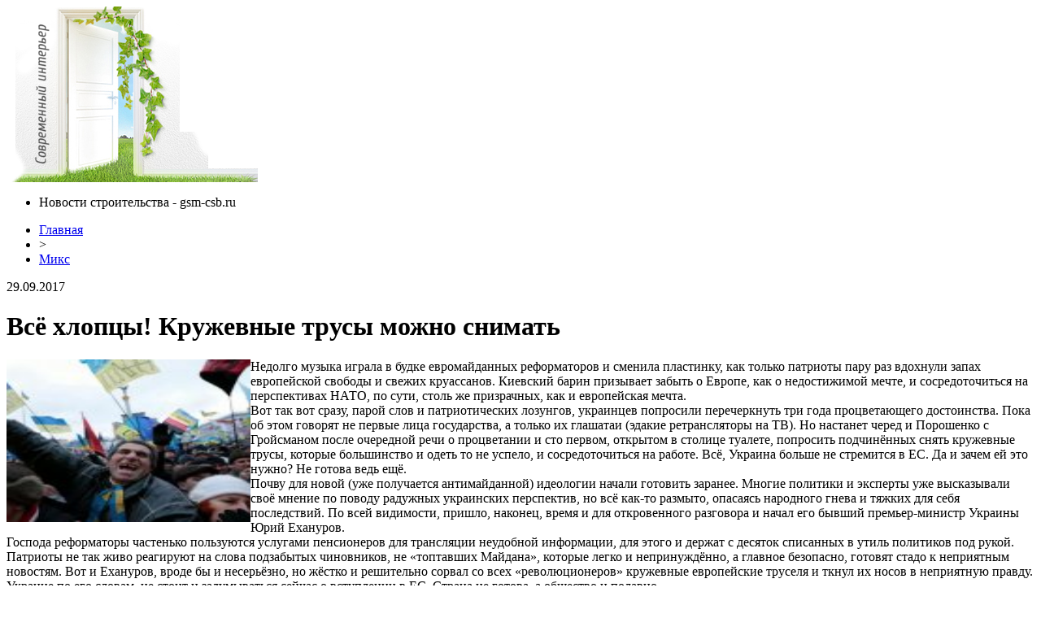

--- FILE ---
content_type: text/html; charset=UTF-8
request_url: http://gsm-csb.ru/4633-vsyo-xlopcy-kruzhevnye-trusy-mozhno-snimat.html
body_size: 7675
content:
<!DOCTYPE html PUBLIC "-//W3C//DTD XHTML 1.0 Transitional//EN" "http://www.w3.org/TR/xhtml1/DTD/xhtml1-transitional.dtd">
<html xmlns="http://www.w3.org/1999/xhtml">
<head>
<meta http-equiv="Content-Type" content="text/html; charset=utf-8" />

<title>Всё хлопцы! Кружевные трусы можно снимать</title>
<meta name="description" content="Недолго музыка играла в будке евромайданных реформаторов и сменила пластинку, как только патриоты пару раз вдохнули запах европейской свободы и свежих круассанов. Киевский барин призывает забыть о Европе, как о недостижимой мечте, и сосредоточиться на перспективах НАТО, по сути, столь же призрачных, как и европейская мечта." />


<link rel="Shortcut Icon" href="http://gsm-csb.ru/favicon.png" type="image/x-icon" />
<link rel="alternate" type="application/rss+xml" title="Новости строительства - RSS" href="http://gsm-csb.ru/feed/" />
<link rel="stylesheet" href="http://gsm-csb.ru/wp-content/themes/build/style.css" type="text/css" />
<link href='http://fonts.googleapis.com/css?family=Cuprum:400,400italic&subset=cyrillic' rel='stylesheet' type='text/css'><meta name='robots' content='max-image-preview:large' />
<style id='classic-theme-styles-inline-css' type='text/css'>
/*! This file is auto-generated */
.wp-block-button__link{color:#fff;background-color:#32373c;border-radius:9999px;box-shadow:none;text-decoration:none;padding:calc(.667em + 2px) calc(1.333em + 2px);font-size:1.125em}.wp-block-file__button{background:#32373c;color:#fff;text-decoration:none}
</style>
<style id='global-styles-inline-css' type='text/css'>
body{--wp--preset--color--black: #000000;--wp--preset--color--cyan-bluish-gray: #abb8c3;--wp--preset--color--white: #ffffff;--wp--preset--color--pale-pink: #f78da7;--wp--preset--color--vivid-red: #cf2e2e;--wp--preset--color--luminous-vivid-orange: #ff6900;--wp--preset--color--luminous-vivid-amber: #fcb900;--wp--preset--color--light-green-cyan: #7bdcb5;--wp--preset--color--vivid-green-cyan: #00d084;--wp--preset--color--pale-cyan-blue: #8ed1fc;--wp--preset--color--vivid-cyan-blue: #0693e3;--wp--preset--color--vivid-purple: #9b51e0;--wp--preset--gradient--vivid-cyan-blue-to-vivid-purple: linear-gradient(135deg,rgba(6,147,227,1) 0%,rgb(155,81,224) 100%);--wp--preset--gradient--light-green-cyan-to-vivid-green-cyan: linear-gradient(135deg,rgb(122,220,180) 0%,rgb(0,208,130) 100%);--wp--preset--gradient--luminous-vivid-amber-to-luminous-vivid-orange: linear-gradient(135deg,rgba(252,185,0,1) 0%,rgba(255,105,0,1) 100%);--wp--preset--gradient--luminous-vivid-orange-to-vivid-red: linear-gradient(135deg,rgba(255,105,0,1) 0%,rgb(207,46,46) 100%);--wp--preset--gradient--very-light-gray-to-cyan-bluish-gray: linear-gradient(135deg,rgb(238,238,238) 0%,rgb(169,184,195) 100%);--wp--preset--gradient--cool-to-warm-spectrum: linear-gradient(135deg,rgb(74,234,220) 0%,rgb(151,120,209) 20%,rgb(207,42,186) 40%,rgb(238,44,130) 60%,rgb(251,105,98) 80%,rgb(254,248,76) 100%);--wp--preset--gradient--blush-light-purple: linear-gradient(135deg,rgb(255,206,236) 0%,rgb(152,150,240) 100%);--wp--preset--gradient--blush-bordeaux: linear-gradient(135deg,rgb(254,205,165) 0%,rgb(254,45,45) 50%,rgb(107,0,62) 100%);--wp--preset--gradient--luminous-dusk: linear-gradient(135deg,rgb(255,203,112) 0%,rgb(199,81,192) 50%,rgb(65,88,208) 100%);--wp--preset--gradient--pale-ocean: linear-gradient(135deg,rgb(255,245,203) 0%,rgb(182,227,212) 50%,rgb(51,167,181) 100%);--wp--preset--gradient--electric-grass: linear-gradient(135deg,rgb(202,248,128) 0%,rgb(113,206,126) 100%);--wp--preset--gradient--midnight: linear-gradient(135deg,rgb(2,3,129) 0%,rgb(40,116,252) 100%);--wp--preset--font-size--small: 13px;--wp--preset--font-size--medium: 20px;--wp--preset--font-size--large: 36px;--wp--preset--font-size--x-large: 42px;--wp--preset--spacing--20: 0.44rem;--wp--preset--spacing--30: 0.67rem;--wp--preset--spacing--40: 1rem;--wp--preset--spacing--50: 1.5rem;--wp--preset--spacing--60: 2.25rem;--wp--preset--spacing--70: 3.38rem;--wp--preset--spacing--80: 5.06rem;--wp--preset--shadow--natural: 6px 6px 9px rgba(0, 0, 0, 0.2);--wp--preset--shadow--deep: 12px 12px 50px rgba(0, 0, 0, 0.4);--wp--preset--shadow--sharp: 6px 6px 0px rgba(0, 0, 0, 0.2);--wp--preset--shadow--outlined: 6px 6px 0px -3px rgba(255, 255, 255, 1), 6px 6px rgba(0, 0, 0, 1);--wp--preset--shadow--crisp: 6px 6px 0px rgba(0, 0, 0, 1);}:where(.is-layout-flex){gap: 0.5em;}:where(.is-layout-grid){gap: 0.5em;}body .is-layout-flex{display: flex;}body .is-layout-flex{flex-wrap: wrap;align-items: center;}body .is-layout-flex > *{margin: 0;}body .is-layout-grid{display: grid;}body .is-layout-grid > *{margin: 0;}:where(.wp-block-columns.is-layout-flex){gap: 2em;}:where(.wp-block-columns.is-layout-grid){gap: 2em;}:where(.wp-block-post-template.is-layout-flex){gap: 1.25em;}:where(.wp-block-post-template.is-layout-grid){gap: 1.25em;}.has-black-color{color: var(--wp--preset--color--black) !important;}.has-cyan-bluish-gray-color{color: var(--wp--preset--color--cyan-bluish-gray) !important;}.has-white-color{color: var(--wp--preset--color--white) !important;}.has-pale-pink-color{color: var(--wp--preset--color--pale-pink) !important;}.has-vivid-red-color{color: var(--wp--preset--color--vivid-red) !important;}.has-luminous-vivid-orange-color{color: var(--wp--preset--color--luminous-vivid-orange) !important;}.has-luminous-vivid-amber-color{color: var(--wp--preset--color--luminous-vivid-amber) !important;}.has-light-green-cyan-color{color: var(--wp--preset--color--light-green-cyan) !important;}.has-vivid-green-cyan-color{color: var(--wp--preset--color--vivid-green-cyan) !important;}.has-pale-cyan-blue-color{color: var(--wp--preset--color--pale-cyan-blue) !important;}.has-vivid-cyan-blue-color{color: var(--wp--preset--color--vivid-cyan-blue) !important;}.has-vivid-purple-color{color: var(--wp--preset--color--vivid-purple) !important;}.has-black-background-color{background-color: var(--wp--preset--color--black) !important;}.has-cyan-bluish-gray-background-color{background-color: var(--wp--preset--color--cyan-bluish-gray) !important;}.has-white-background-color{background-color: var(--wp--preset--color--white) !important;}.has-pale-pink-background-color{background-color: var(--wp--preset--color--pale-pink) !important;}.has-vivid-red-background-color{background-color: var(--wp--preset--color--vivid-red) !important;}.has-luminous-vivid-orange-background-color{background-color: var(--wp--preset--color--luminous-vivid-orange) !important;}.has-luminous-vivid-amber-background-color{background-color: var(--wp--preset--color--luminous-vivid-amber) !important;}.has-light-green-cyan-background-color{background-color: var(--wp--preset--color--light-green-cyan) !important;}.has-vivid-green-cyan-background-color{background-color: var(--wp--preset--color--vivid-green-cyan) !important;}.has-pale-cyan-blue-background-color{background-color: var(--wp--preset--color--pale-cyan-blue) !important;}.has-vivid-cyan-blue-background-color{background-color: var(--wp--preset--color--vivid-cyan-blue) !important;}.has-vivid-purple-background-color{background-color: var(--wp--preset--color--vivid-purple) !important;}.has-black-border-color{border-color: var(--wp--preset--color--black) !important;}.has-cyan-bluish-gray-border-color{border-color: var(--wp--preset--color--cyan-bluish-gray) !important;}.has-white-border-color{border-color: var(--wp--preset--color--white) !important;}.has-pale-pink-border-color{border-color: var(--wp--preset--color--pale-pink) !important;}.has-vivid-red-border-color{border-color: var(--wp--preset--color--vivid-red) !important;}.has-luminous-vivid-orange-border-color{border-color: var(--wp--preset--color--luminous-vivid-orange) !important;}.has-luminous-vivid-amber-border-color{border-color: var(--wp--preset--color--luminous-vivid-amber) !important;}.has-light-green-cyan-border-color{border-color: var(--wp--preset--color--light-green-cyan) !important;}.has-vivid-green-cyan-border-color{border-color: var(--wp--preset--color--vivid-green-cyan) !important;}.has-pale-cyan-blue-border-color{border-color: var(--wp--preset--color--pale-cyan-blue) !important;}.has-vivid-cyan-blue-border-color{border-color: var(--wp--preset--color--vivid-cyan-blue) !important;}.has-vivid-purple-border-color{border-color: var(--wp--preset--color--vivid-purple) !important;}.has-vivid-cyan-blue-to-vivid-purple-gradient-background{background: var(--wp--preset--gradient--vivid-cyan-blue-to-vivid-purple) !important;}.has-light-green-cyan-to-vivid-green-cyan-gradient-background{background: var(--wp--preset--gradient--light-green-cyan-to-vivid-green-cyan) !important;}.has-luminous-vivid-amber-to-luminous-vivid-orange-gradient-background{background: var(--wp--preset--gradient--luminous-vivid-amber-to-luminous-vivid-orange) !important;}.has-luminous-vivid-orange-to-vivid-red-gradient-background{background: var(--wp--preset--gradient--luminous-vivid-orange-to-vivid-red) !important;}.has-very-light-gray-to-cyan-bluish-gray-gradient-background{background: var(--wp--preset--gradient--very-light-gray-to-cyan-bluish-gray) !important;}.has-cool-to-warm-spectrum-gradient-background{background: var(--wp--preset--gradient--cool-to-warm-spectrum) !important;}.has-blush-light-purple-gradient-background{background: var(--wp--preset--gradient--blush-light-purple) !important;}.has-blush-bordeaux-gradient-background{background: var(--wp--preset--gradient--blush-bordeaux) !important;}.has-luminous-dusk-gradient-background{background: var(--wp--preset--gradient--luminous-dusk) !important;}.has-pale-ocean-gradient-background{background: var(--wp--preset--gradient--pale-ocean) !important;}.has-electric-grass-gradient-background{background: var(--wp--preset--gradient--electric-grass) !important;}.has-midnight-gradient-background{background: var(--wp--preset--gradient--midnight) !important;}.has-small-font-size{font-size: var(--wp--preset--font-size--small) !important;}.has-medium-font-size{font-size: var(--wp--preset--font-size--medium) !important;}.has-large-font-size{font-size: var(--wp--preset--font-size--large) !important;}.has-x-large-font-size{font-size: var(--wp--preset--font-size--x-large) !important;}
.wp-block-navigation a:where(:not(.wp-element-button)){color: inherit;}
:where(.wp-block-post-template.is-layout-flex){gap: 1.25em;}:where(.wp-block-post-template.is-layout-grid){gap: 1.25em;}
:where(.wp-block-columns.is-layout-flex){gap: 2em;}:where(.wp-block-columns.is-layout-grid){gap: 2em;}
.wp-block-pullquote{font-size: 1.5em;line-height: 1.6;}
</style>
<script type="text/javascript" id="wp-postviews-cache-js-extra">
/* <![CDATA[ */
var viewsCacheL10n = {"admin_ajax_url":"http:\/\/gsm-csb.ru\/wp-admin\/admin-ajax.php","post_id":"4633"};
/* ]]> */
</script>
<script type="text/javascript" src="http://gsm-csb.ru/wp-content/plugins/post-views-counter-x/postviews-cache.js?ver=6.5.5" id="wp-postviews-cache-js"></script>
<link rel="canonical" href="http://gsm-csb.ru/4633-vsyo-xlopcy-kruzhevnye-trusy-mozhno-snimat.html" />
<link rel="alternate" type="application/json+oembed" href="http://gsm-csb.ru/wp-json/oembed/1.0/embed?url=http%3A%2F%2Fgsm-csb.ru%2F4633-vsyo-xlopcy-kruzhevnye-trusy-mozhno-snimat.html" />
<link rel="alternate" type="text/xml+oembed" href="http://gsm-csb.ru/wp-json/oembed/1.0/embed?url=http%3A%2F%2Fgsm-csb.ru%2F4633-vsyo-xlopcy-kruzhevnye-trusy-mozhno-snimat.html&#038;format=xml" />
</head>

<body>
<div class="header">
	<div class="inheader">
		<div class="tukam"></div>
		<div class="logo"><a href="http://gsm-csb.ru/"><img src="/img/logo.png" width="309" height="216" alt="Новости строительства - gsm-csb.ru" title="Новости строительства - gsm-csb.ru" /></a></div>
		<div class="poslelogo">
		
			<div class="topmenu">
				<ul>
					<li>Новости строительства - gsm-csb.ru</li>
				</ul>
			</div>
			<div class="undertopmenu">
	
			</div>
			
		</div>
	</div>
</div>

<div class="main">
	
	<div class="rightside">

			<div class="krotime">
			<div class="bread"><div id="breadcrumb"><ul><li><a href="http://gsm-csb.ru">Главная</a></li><li>&gt;</li><li><a href="http://gsm-csb.ru/miks">Микс</a></li></ul></div></div>
			<div class="times">29.09.2017</div>
		</div>	
		
		<div class="logik">
			<div class="zagolovok"><h1>Всё хлопцы! Кружевные трусы можно снимать</h1></div>

			
			<div class="ccont">
			
			<div class="nadnova">
				<div class="nadleft">
																				<div class="kartinka"><img src="http://gsm-csb.ru/wp-content/uploads/2017/09/1506625976_1-130x130.jpg" alt="Всё хлопцы! Кружевные трусы можно снимать" title="Всё хлопцы! Кружевные трусы можно снимать" style="width:300px;height:200px;float:left;" /></div>
					<p>Недолго музыка играла в будке евромайданных реформаторов и сменила пластинку, как только патриоты пару раз вдохнули запах европейской свободы и свежих круассанов. Киевский барин призывает забыть о Европе, как о недостижимой мечте, и сосредоточиться на перспективах НАТО, по сути, столь же призрачных, как и европейская мечта.<br />Вот так вот сразу, парой слов и патриотических лозунгов, украинцев попросили перечеркнуть три года процветающего достоинства. Пока об этом говорят не первые лица государства, а только их глашатаи (эдакие ретрансляторы на ТВ). Но настанет черед и Порошенко с Гройсманом после очередной речи о процветании и сто первом, открытом в столице туалете, попросить подчинённых снять кружевные трусы, которые большинство и одеть то не успело, и сосредоточиться на работе. Всё, Украина больше не стремится в ЕС. Да и зачем ей это нужно? Не готова ведь ещё.<br />Почву для новой (уже получается антимайданной) идеологии начали готовить заранее. Многие политики и эксперты уже высказывали своё мнение по поводу радужных украинских перспектив, но всё как-то размыто, опасаясь народного гнева и тяжких для себя последствий. По всей видимости, пришло, наконец, время и для откровенного разговора и начал его бывший премьер-министр Украины Юрий Ехануров.<br />Господа реформаторы частенько пользуются услугами пенсионеров для трансляции неудобной информации, для этого и держат с десяток списанных в утиль политиков под рукой. Патриоты не так живо реагируют на слова подзабытых чиновников, не «топтавших Майдана», которые легко и непринуждённо, а главное безопасно, готовят стадо к неприятным новостям. Вот и Ехануров, вроде бы и несерьёзно, но жёстко и решительно сорвал со всех «революционеров» кружевные европейские труселя и ткнул их носов в неприятную правду. Украине по его словам, не стоит и задумываться сейчас о вступлении в ЕС. Страна не готова, а общество и подавно.</p>
<p>Украина должна восстановить свою экономику, любыми средствами протащить свой товар в Европу и связать себя с ЕС сначала крепкими рыночными узами. Также дело обстоит и с НАТО. Украинская армия должна полностью преобразиться и стать настолько мощной и универсальной, что западные партнёры сами начнут звать её в свои ряды. В общем Ехануров выдал порцию отменного майданного бреда, приправленного и горькой правдой – в ближайшие десятилетия Украина не попадёт ни в НАТО, ни в ЕС.</p>
<p>Прошло всего три месяца после введения долгожданного безвизового режима, а власть уже потихоньку закрывает окно в Европу, так толком и не открывшееся. По всей видимости, Порошенко готовит стадо к совсем плохим новостям и решил удобрить почву заранее, дабы не было слишком больно. <br />Источник: cont.ws</p>
<p><!--noindex--><a href="http://gsm-csb.ru/red.php?http://putinrossiya.ru/mneniya/1032-vse-hlopcy-kruzhevnye-trusy-mozhno-snimat.html" rel="nofollow" target="_blank">Источник</a><!--/noindex--></p>
						
				</div>	
			</div>	
			
						</div>
			
			<div class="sledas">
				<div class="prevos"><a href="http://gsm-csb.ru/4631-putin-prokommentiroval-strannye-obyasneniya-ssha-po-povodu-soxraneniya-ximoruzhiya.html" rel="prev">Путин прокомментировал странные объяснения США по поводу сохранения химоружия</a></div>
				<div class="nextos"><a href="http://gsm-csb.ru/4635-vas-ves-mir-predaval-a-vy-tak-nichego-i-ne-ponyali-solovev-prepodal-urok-istorii-polskomu-politologu.html" rel="next">«Вас весь мир предавал, а вы так ничего и не поняли»: Соловьев преподал урок истории польскому политологу</a></div>
			</div>
			
			
		</div>	
		
		
		<div class="logik" style="margin-top:10px;">
			<div class="reads">
			<!--noindex--><div class="awef">Читайте также:</div><!--/noindex-->
			<ul>
						<li><a href="http://gsm-csb.ru/2381-podzemnye-doma-preimushhestva-i-sekrety-postrojki.html">Подземные дома: преимущества и секреты постройки</a></li>
						<li><a href="http://gsm-csb.ru/3131-vyravnivanie-sten-shtukaturkoj.html">Выравнивание стен штукатуркой</a></li>
						<li><a href="http://gsm-csb.ru/2253-shtukaturka-sten-rotbandom.html">Штукатурка стен Ротбандом</a></li>
						<li><a href="http://gsm-csb.ru/2807-i-snova-o-gipsokartone.html">И снова о гипсокартоне</a></li>
						<li><a href="http://gsm-csb.ru/1990-udalenie-vsex-zapisej-so-svoej-steny-vkontakte.html">Удаление всех записей со своей стены ВКонтакте</a></li>
						<li><a href="http://gsm-csb.ru/3125-chto-delat-s-nizkimi-potolkami.html">Что делать с низкими потолками?</a></li>
									<li><a href="http://gsm-csb.ru/14166-gruzovik-pereexal-zhenshhinu-na-trasse-tambov-volgograd-astraxan.html">Грузовик переехал женщину на трассе Тамбов — Волгоград — Астрахань</a></li>
						<li><a href="http://gsm-csb.ru/22475-v-astraxanskoj-oblasti-menyayut-sxemu-predostavleniya-zhilya-detyam-sirotam.html">В Астраханской области меняют схему предоставления жилья детям-сиротам</a></li>
						</ul>
			</div>
		</div>	
		

		<div class="socpost">
			<div class="presol">Поделиться:</div>
			<div id="delilka">
	<img src="http://gsm-csb.ru/wp-content/themes/build/modules/soc/vk.png" width="18" height="18" title="Поделиться ссылкой ВКонтакте" style="cursor:pointer;" onclick="window.open('http://vkontakte.ru/share.php?url=http://gsm-csb.ru/4633-vsyo-xlopcy-kruzhevnye-trusy-mozhno-snimat.html','gener','width=500,height=400,top='+((screen.height-400)/2)+',left='+((screen.width-500)/2)+',toolbar=no,location=no,directories=no,status=no,menubar=no,scrollbars=no,resizable=no')" />
	<img src="http://gsm-csb.ru/wp-content/themes/build/modules/soc/fb.png" width="18" height="18" title="Поделиться ссылкой в Facebook" style="cursor:pointer;" onclick="window.open('http://www.facebook.com/sharer.php?u=http://gsm-csb.ru/4633-vsyo-xlopcy-kruzhevnye-trusy-mozhno-snimat.html','gener','width=500,height=400,top='+((screen.height-400)/2)+',left='+((screen.width-500)/2)+',toolbar=no,location=no,directories=no,status=no,menubar=no,scrollbars=no,resizable=no')" />
	<a href="http://gsm-csb.ru/red.php?http://twitter.com/home?status=Всё хлопцы! Кружевные трусы можно снимать - http://gsm-csb.ru/4633-vsyo-xlopcy-kruzhevnye-trusy-mozhno-snimat.html" target="_blank" rel="nofollow"><img src="http://gsm-csb.ru/wp-content/themes/build/modules/soc/tw.png" width="18" height="18" title="Поделиться ссылкой в Twitter" /></a>
	<img src="http://gsm-csb.ru/wp-content/themes/build/modules/soc/mm.png" width="18" height="18" title="Поделиться ссылкой в Моем Мире" style="cursor:pointer;" onclick="window.open('http://connect.mail.ru/share?share_url=http://gsm-csb.ru/4633-vsyo-xlopcy-kruzhevnye-trusy-mozhno-snimat.html','gener','width=512,height=332,top='+((screen.height-332)/2)+',left='+((screen.width-512)/2)+',toolbar=no,location=no,directories=no,status=no,menubar=no,scrollbars=no,resizable=no')" />
	<img src="http://gsm-csb.ru/wp-content/themes/build/modules/soc/od.png" width="18" height="18" title="Поделиться ссылкой в Одноклассниках" style="cursor:pointer;" onclick="window.open('http://www.odnoklassniki.ru/dk?st.cmd=addShare&st.s=0&st._surl==http://gsm-csb.ru/4633-vsyo-xlopcy-kruzhevnye-trusy-mozhno-snimat.html','gener','width=580,height=420,top='+((screen.height-420)/2)+',left='+((screen.width-580)/2)+',toolbar=no,location=no,directories=no,status=no,menubar=no,scrollbars=no,resizable=no')" />
</div>		</div>


	
	</div>
	
		<div class="leftside">
		<div class="botlog"></div>
		<div class="inside">
			<div class="zagins">Рубрики</div>
			
			<div class="katal">
			<ul>
				<li><a href="http://gsm-csb.ru/remont-zhilya">Строительство</a></li>
				<li><a href="http://gsm-csb.ru/dizajn-zhilya">Ремонт</a></li>
				<li><a href="http://gsm-csb.ru/stroitelnaya-industriya">Инженерные сети</a></li>
				<li><a href="http://gsm-csb.ru/vidy-zhilya">Ландшафтный дизайн</a></li>
				<li><a href="http://gsm-csb.ru/vsyo-o-gipsokartone">Стройматериалы</a></li>
			</ul>
			</div>

			<div class="diza"><img src="/img/arka.png" width="10" height="12" align="left" style="margin-right:5px;margin-top:2px;"><a href="http://gsm-csb.ru/gipsokartonnye-listy">Архитектура и дизайн</a></div>
			<div class="katal">
			<ul>
				<li><a href="http://gsm-csb.ru/gipsokarton">Мебель</a></li>
				<li><a href="http://gsm-csb.ru/potolki-iz-gipsokartona">Интерьер</a></li>
				<li><a href="http://gsm-csb.ru/novosti">Новости</a></li>
				<li><a href="http://gsm-csb.ru/miks">Микс</a></li>
			</ul>
			</div>
		</div>
		<div class="gota"></div>
		

		<div class="stati">
			<div class="vstatah">
				<div class="zagins2">Строй-Тренды</div>
			</div>	
			<ul>
				<li><a href="http://gsm-csb.ru/vidy-gipsokartona">Виды гипсокартона</a></li>
				<li><a href="http://gsm-csb.ru/vidy-zhilya">Виды жилья</a></li>
				<li><a href="http://gsm-csb.ru/vsyo-o-gipsokartone">Всё о гипсокартоне</a></li>
				<li><a href="http://gsm-csb.ru/gipsokarton">Гипсокартон</a></li>
				<li><a href="http://gsm-csb.ru/gipsokarton-v-dizajne">Гипсокартон в дизайне</a></li>
				<li><a href="http://gsm-csb.ru/gipsokarton-v-remonte">Гипсокартон в ремонте</a></li>
				<li><a href="http://gsm-csb.ru/gipsokarton-informaciya">Информация по гипсокартону</a></li>
				<li><a href="http://gsm-csb.ru/gipsokartonnye-listy">Гипсокартонные листы</a></li>
				<li><a href="http://gsm-csb.ru/detskaya-komnata-otdelka">Отделка детской комнаты</a></li>
				<li><a href="http://gsm-csb.ru/detskaya-komnata-remont">Ремонт детской комнаты</a></li>
				<li><a href="http://gsm-csb.ru/dizajn-detskoj-komanaty">Дизайн детской команаты</a></li>
				<li><a href="http://gsm-csb.ru/dizajn-zhilya">Дизайн жилья</a></li>
				<li><a href="http://gsm-csb.ru/postrojki-zhilya">Постройки жилья</a></li>
				<li><a href="http://gsm-csb.ru/potolki-iz-gipsokartona">Потолки из гипсокартона</a></li>
				<li><a href="http://gsm-csb.ru/potolok">Потолок</a> и <a href="http://gsm-csb.ru/steny">стены</a></li>
				<li><a href="http://gsm-csb.ru/remont-zhilya">Ремонт жилья</a></li>
				<li><a href="http://gsm-csb.ru/stroitelnaya-industriya">Строительная индустрия</a></li>
				<li><a href="http://gsm-csb.ru/kak-dolzhen-byt-organizovan-uchebnyj-process">Как должен быть организован учебный процесс</a></li>
				<li><a href="http://gsm-csb.ru/reports.html">Отчеты по Википедии</a></li>
			</ul>
		</div>

		
	</div>

</div>

<div class="footer">

	<!--noindex-->
	<div class="copyr">
		<p><strong>2010-2026 &copy;</strong> Копирование материалов допускается при условии указания активной гиперссылки на сайт <a href="http://gsm-csb.ru/">gsm-csb.ru</a></p>
		<p>Фотоматериалы взяты из открытых источников.</p>
	</div>
	<!--/noindex-->
	
	<div class="conta">
		<p><img src="/img/mail.png" align="left" style="margin-right:5px;" /><img src="http://1by.by/mails/gsm-csbru.png" /> - <a href="http://gsm-csb.ru/sitemap.xml">XML</a> | <a href="http://gsm-csb.ru/karta-sajta">HTML</a></p>
	</div>
</div>
<!--noindex-->
<img src="https://mc.yandex.ru/watch/45955413" style="position:absolute; left:-9999px;" alt="" />
<script language="JavaScript"><!--
document.write('<img src="https://counter.yadro.ru/hit?r' +
escape(document.referrer) + ((typeof (screen) == 'undefined') ? '' :
';s' + screen.width + '*' + screen.height + '*' + (screen.colorDepth ?
screen.colorDepth : screen.pixelDepth)) + ';u' + escape(document.URL) +
';' + Math.random() +
'" alt="">')//--></script><!--/noindex-->
</body>

</html>